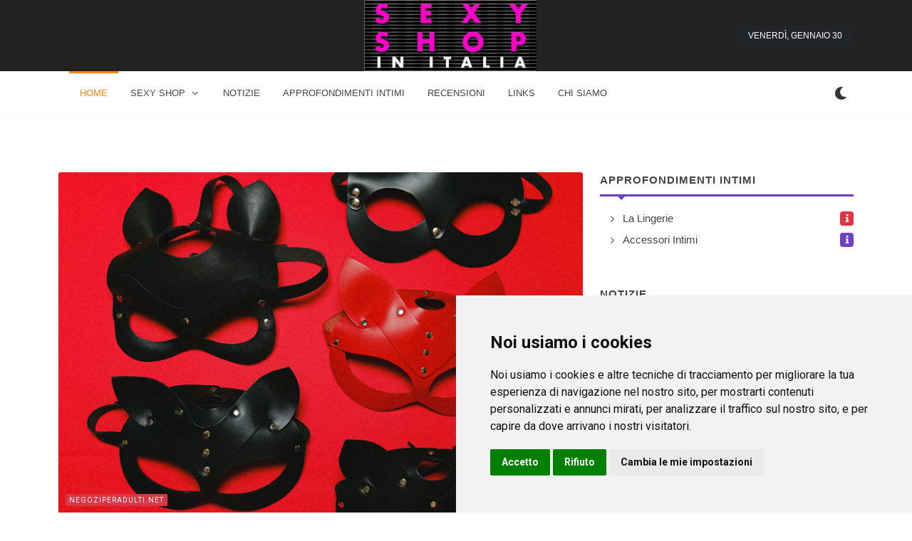

--- FILE ---
content_type: text/html; charset=UTF-8
request_url: https://www.negoziperadulti.net/?p=cuneo
body_size: 6037
content:
<!DOCTYPE html> 
<html dir="ltr" lang="it-IT"><head>  

    
	<meta http-equiv="content-type" content="text/html; charset=utf-8" />

	<!-- Stylesheets
	============================================= -->
	<link href="https://fonts.googleapis.com/css2?family=Roboto+Slab:wght@400;600;700&family=Roboto:wght@400;500;700&display=swap" rel="stylesheet">
	<link rel="stylesheet" href="/css/bootstrap.css" type="text/css" />
	<link rel="stylesheet" href="/style.css" type="text/css" />
	<link rel="stylesheet" href="/css/dark.css" type="text/css" />

	<link rel="stylesheet" href="/css/font-icons.css" type="text/css" />
		<link rel="stylesheet" href="/css/animate.css" type="text/css" />
	<link rel="stylesheet" href="/css/magnific-popup.css" type="text/css" />

	<link rel="stylesheet" href="/css/custom.css" type="text/css" />
	<meta name="viewport" content="width=device-width, initial-scale=1" />

	<!-- Theme Color Stylesheet -->
	<link rel="stylesheet" href="/css/colors.php?color=FF8600" type="text/css" />
	<link rel="stylesheet" href="/css/fonts.css" type="text/css" />

	<!-- News Demo Specific Stylesheet -->
	<link rel="stylesheet" href="/news.css" type="text/css" />
	<!-- / -->
    
    
 <link rel="icon" type="image/x-icon" href="/imgf/1688051518.ico">
<meta name="theme-color" content="#ffffff">

    <!-- Document Title
	============================================= -->
	<title>Tutti i migliori Sexy Shop d'Italia. Sexy Shop italiani.</title>
    <meta name="description" content="sexy shop - indirizzi, orari, contatti e prodotti in vendita nei sexy shop in Italia."/>
    <meta property="og:url"           content="" />
    <meta property="og:type"          content="website" />
    <meta property="og:title"         content="Tutti i migliori Sexy Shop d'Italia. Sexy Shop italiani." />
    <meta property="og:description"   content="sexy shop - indirizzi, orari, contatti e prodotti in vendita nei sexy shop in Italia." />
    <meta property="og:image"         content="/imgf/1688051518.jpg" />
</head>

 
<body class="stretched">

	<!-- Document Wrapper
	============================================= -->
	<div id="wrapper" class="clearfix">
        
         
		<!-- Header
		============================================= -->
		<header id="header" class="header-size-sm" data-sticky-shrink="false">
            <div style="width: 100%; background-color: #222222;">
			<div class="container">
				<div class="header-row justify-content-between">

					<!-- Logo
					============================================= -->
					<div id="logo" class="mx-lg-auto col-auto flex-column order-lg-2 px-0">
					<a href="/" class="standard-logo" data-dark-logo="/imgf/1688051518.jpg" ><img src="/imgf/1688051518.jpg" alt="negoziperadulti.net"></a>
				    <a href="/" class="retina-logo" data-dark-logo="/imgf/1688051518.jpg" ><img src="/imgf/1688051518.jpg" alt="negoziperadulti.net"></a>
					</div><!-- #logo end -->

					<div class="w-100 d-block d-md-none"></div>

					<div class="col-auto col-lg-3 order-lg-1 d-none d-md-flex px-0">
											</div>

					<div class="header-misc col-auto col-lg-3 justify-content-lg-end ms-0 ms-sm-3 px-0 d-lg-block d-none">
						<ul class="nav align-items-center justify-content-center justify-content-sm-end">
														<li class="nav-item">
								<div class="date-today text-uppercase badge bg-dark rounded-pill py-2 px-3 fw-medium"></div>
							</li>
						</ul>
					</div>

				</div>
			</div>
    		</div>
            <div id="header-wrap" class="border-top border-f5">
				<div class="container">
					<div class="header-row justify-content-between flex-row-reverse flex-lg-row">

						<div class="header-misc">

							<!-- Bookmark
							============================================= -->
							                            
                            <div class="dark-mode header-misc-icon">
                                    <a href="#"><i class="icon-dark"></i></a>
                                </div>

						</div> 

						<div id="primary-menu-trigger">
							<svg class="svg-trigger" viewBox="0 0 100 100"><path d="m 30,33 h 40 c 3.722839,0 7.5,3.126468 7.5,8.578427 0,5.451959 -2.727029,8.421573 -7.5,8.421573 h -20"></path><path d="m 30,50 h 40"></path><path d="m 70,67 h -40 c 0,0 -7.5,-0.802118 -7.5,-8.365747 0,-7.563629 7.5,-8.634253 7.5,-8.634253 h 20"></path></svg>
						</div>

						<!-- Primary Navigation
						============================================= -->
						<nav class="primary-menu with-arrows">

							<ul class="menu-container">
								
                <li class="menu-item current menu-color-home"><a class="menu-link" href="/"><div>home</div></a></li>
        
                                <li class="menu-item  menu-color-market  mega-menu mega-menu-small"><a class="menu-link"><div>sexy shop</div></a>
									<div class="mega-menu-content border-top-0 mega-menu-style-2" style="width: 470px">
										<div class="container">
											<div class="row">
												<ul class="sub-menu-container mega-menu-column col-lg-6">
                                                    													<li class="menu-item mega-menu-title"><a href="/abruzzo/" class="menu-link"><div>Abruzzo</div></a>
																											</li>
                                                    													<li class="menu-item mega-menu-title"><a href="/basilicata/" class="menu-link"><div>Basilicata</div></a>
																											</li>
                                                    													<li class="menu-item mega-menu-title"><a href="/calabria/" class="menu-link"><div>Calabria</div></a>
																											</li>
                                                    													<li class="menu-item mega-menu-title"><a href="/campania/" class="menu-link"><div>Campania</div></a>
																											</li>
                                                    													<li class="menu-item mega-menu-title"><a href="/emilia_romagna/" class="menu-link"><div>Emilia Romagna</div></a>
																											</li>
                                                    													<li class="menu-item mega-menu-title"><a href="/friuli/" class="menu-link"><div>Friuli Venezia Giulia</div></a>
																											</li>
                                                    													<li class="menu-item mega-menu-title"><a href="/lazio/" class="menu-link"><div>Lazio</div></a>
																											</li>
                                                    													<li class="menu-item mega-menu-title"><a href="/liguria/" class="menu-link"><div>Liguria</div></a>
																											</li>
                                                    													<li class="menu-item mega-menu-title"><a href="/lombardia/" class="menu-link"><div>Lombardia</div></a>
																											</li>
                                                    													<li class="menu-item mega-menu-title"><a href="/marche/" class="menu-link"><div>Marche</div></a>
																											</li>
                                                    													<li class="menu-item mega-menu-title"><a href="/molise/" class="menu-link"><div>Molise</div></a>
																											</li>
                                                    													<li class="menu-item mega-menu-title"><a href="/piemonte/" class="menu-link"><div>Piemonte</div></a>
																											</li>
                                                    													<li class="menu-item mega-menu-title"><a href="/puglia/" class="menu-link"><div>Puglia</div></a>
																											</li>
                                                    													<li class="menu-item mega-menu-title"><a href="/sardegna/" class="menu-link"><div>Sardegna</div></a>
																											</li>
                                                    													<li class="menu-item mega-menu-title"><a href="/sicilia/" class="menu-link"><div>Sicilia</div></a>
																											</li>
                                                    													<li class="menu-item mega-menu-title"><a href="/toscana/" class="menu-link"><div>Toscana</div></a>
																											</li>
                                                    													<li class="menu-item mega-menu-title"><a href="/trentino/" class="menu-link"><div>Trentino Alto Adige</div></a>
																											</li>
                                                    													<li class="menu-item mega-menu-title"><a href="/umbria/" class="menu-link"><div>Umbria</div></a>
																											</li>
                                                    													<li class="menu-item mega-menu-title"><a href="/valle_aosta/" class="menu-link"><div>Valle d'Aosta</div></a>
																											</li>
                                                    													<li class="menu-item mega-menu-title"><a href="/veneto/" class="menu-link"><div>Veneto</div></a>
																											</li>
                                                    												</ul>
											</div>
										</div>
									</div>
								</li> 
    							
                <li class="menu-item  menu-color-fashion"><a class="menu-link" href="/notizie/"><div>notizie</div></a></li>
    							
                <li class="menu-item  menu-color-tech"><a class="menu-link" href="/approfondimenti-intimi/"><div>Approfondimenti Intimi</div></a></li>
    							
                <li class="menu-item  menu-color-travel"><a class="menu-link" href="/recensioni/"><div>recensioni</div></a></li>
    							
                <li class="menu-item  menu-color-sports"><a class="menu-link" href="/links/"><div>links</div></a></li>
    							
                <li class="menu-item  menu-color-home"><a class="menu-link" href="/chi-siamo/"><div>chi siamo</div></a></li>
    								
								
</ul>
							<!-- Mobile Menu
							============================================= -->
                            
                    		<ul class="menu-container mobile-primary-menu">
							
                <li class="menu-item current menu-color-market"><a class="menu-link" href="/"><div>home</div></a></li>
        
                                <li class="menu-item  menu-color-market"><a class="menu-link"><div>sexy shop</div></a>
								    <ul class="sub-menu-container">
                                                                                <li class="menu-item"><a href="/abruzzo/" class="menu-link"><div>Abruzzo</div></a>
                                                                                    </li>
                                                                                <li class="menu-item"><a href="/basilicata/" class="menu-link"><div>Basilicata</div></a>
                                                                                    </li>
                                                                                <li class="menu-item"><a href="/calabria/" class="menu-link"><div>Calabria</div></a>
                                                                                    </li>
                                                                                <li class="menu-item"><a href="/campania/" class="menu-link"><div>Campania</div></a>
                                                                                    </li>
                                                                                <li class="menu-item"><a href="/emilia_romagna/" class="menu-link"><div>Emilia Romagna</div></a>
                                                                                    </li>
                                                                                <li class="menu-item"><a href="/friuli/" class="menu-link"><div>Friuli Venezia Giulia</div></a>
                                                                                    </li>
                                                                                <li class="menu-item"><a href="/lazio/" class="menu-link"><div>Lazio</div></a>
                                                                                    </li>
                                                                                <li class="menu-item"><a href="/liguria/" class="menu-link"><div>Liguria</div></a>
                                                                                    </li>
                                                                                <li class="menu-item"><a href="/lombardia/" class="menu-link"><div>Lombardia</div></a>
                                                                                    </li>
                                                                                <li class="menu-item"><a href="/marche/" class="menu-link"><div>Marche</div></a>
                                                                                    </li>
                                                                                <li class="menu-item"><a href="/molise/" class="menu-link"><div>Molise</div></a>
                                                                                    </li>
                                                                                <li class="menu-item"><a href="/piemonte/" class="menu-link"><div>Piemonte</div></a>
                                                                                    </li>
                                                                                <li class="menu-item"><a href="/puglia/" class="menu-link"><div>Puglia</div></a>
                                                                                    </li>
                                                                                <li class="menu-item"><a href="/sardegna/" class="menu-link"><div>Sardegna</div></a>
                                                                                    </li>
                                                                                <li class="menu-item"><a href="/sicilia/" class="menu-link"><div>Sicilia</div></a>
                                                                                    </li>
                                                                                <li class="menu-item"><a href="/toscana/" class="menu-link"><div>Toscana</div></a>
                                                                                    </li>
                                                                                <li class="menu-item"><a href="/trentino/" class="menu-link"><div>Trentino Alto Adige</div></a>
                                                                                    </li>
                                                                                <li class="menu-item"><a href="/umbria/" class="menu-link"><div>Umbria</div></a>
                                                                                    </li>
                                                                                <li class="menu-item"><a href="/valle_aosta/" class="menu-link"><div>Valle d'Aosta</div></a>
                                                                                    </li>
                                                                                <li class="menu-item"><a href="/veneto/" class="menu-link"><div>Veneto</div></a>
                                                                                    </li>
                                                            				</ul> 
								</li>
    
                                    
    
    
    							
                <li class="menu-item  menu-color-fashion"><a class="menu-link" href="/notizie/"><div>notizie</div></a></li>
    							
                <li class="menu-item  menu-color-tech"><a class="menu-link" href="/approfondimenti-intimi/"><div>Approfondimenti Intimi</div></a></li>
    							
                <li class="menu-item  menu-color-travel"><a class="menu-link" href="/recensioni/"><div>recensioni</div></a></li>
    							
                <li class="menu-item  menu-color-sports"><a class="menu-link" href="/links/"><div>links</div></a></li>
    							
                <li class="menu-item  menu-color-home"><a class="menu-link" href="/chi-siamo/"><div>chi siamo</div></a></li>
    							
							</ul>							

						</nav><!-- #primary-menu end -->

					</div>
				</div>
			</div>
			<div class="header-wrap-clone"></div>
          </header><!-- #header end -->
        
        



<section id="content">
    <div class="content-wrap">
        <div class="container clearfix">

            <div class="row clearfix">

                <!-- Posts Area
                ============================================= --> 
                <div class="col-lg-8">


                    <div class="entry clearfix">
                                                <div class="entry-image">
                            <img src="/imgf/1688052129.jpg" alt="negoziperadulti.net">
                            <div class="entry-categories"><a href="/" class="bg-sports">negoziperadulti.net</a></div>
                        </div>
                        <h1>sexy shop in Italia</h1><p>Negli ultimi anni si è registrata un aumento dell'apertura di sexy shop in Italia, probabilmente data dal fatto che col passare degli anni, la curiosità verso questi oggetti è cresciuta, e contemporaneamente numerosi taboo sono stati spezzati.<br>All'interno di questi negozi, infatti, è possibile anche acquistare semplici capi di lingerie femminile, magari per un'occasione speciale o per una serata particolare, con strass o gioielli, trasparenze e pizzi, senza dimenticare, inoltre, gli indumenti fatti... di caramelle!&nbsp;<br>In caso di feste di nozze, compleanni, anniversari, inoltre, spesso vengono regalati sex toys divertenti e curiosi, in grado di suscitare ilarità ed ironia.</p>                        
                    </div>

                    <!-- Ad
                    ============================================= -->
                    


                </div>

                <!-- Top Sidebar Area
                ============================================= -->
                <div class="col-lg-4 sticky-sidebar-wrap mt-5 mt-lg-0">
                    <div class="sticky-sidebar">
                        <!-- Sidebar Widget 1
                        ============================================= -->
                                <div class="widget widget_links clearfix">
                            <h4 class="mb-2 ls1 text-uppercase fw-bold"><a href="/approfondimenti-intimi/" style="color:#444444">Approfondimenti Intimi</a></h4>
                            <div class="line line-xs line-travel"></div>
                            <ul>
                                                                <li class="d-flex align-items-center"><a href="/lingerie-femminile/" class="flex-fill ">La Lingerie</a><span class="badge text-light bg-sports"><i class="icon-info"></i></span></li>
                                                                <li class="d-flex align-items-center"><a href="/accessori-intimi/" class="flex-fill ">Accessori Intimi</a><span class="badge text-light bg-travel"><i class="icon-info"></i></span></li>
                                                            </ul>

                        </div>
                            
                               <div class="widget clearfix">
									<h4 class="mb-2 ls1 text-uppercase fw-bold">Notizie</h4>
									<div class="line line-xs line-market"></div>

                            		<div class="posts-sm row col-mb-30">
							    
                                		<div class="entry col-12">
											<div class="grid-inner row align-items-center g-0 ">
																								<div class="col ps-3">
													<div class="entry-title">
														<h4 class="fw-semibold"><a href="/notizie/attualita-seduzioni--il-piacere-svelato/">Seduzioni. Il piacere sVelato</a></h4>
													</div>
													<div class="entry-meta" style="padding: 0; margin: 0; opacity: 0.6; font-size: 14px">
                                                        Venerdì 14 febbraio, in occasione della festa di San Valentino, il Museo Archeologico Nazionale delle Marche propone un incontro dedicato ad Afrodite tra mito e poesia, parole e immagini per conoscere la dea nata dalla spuma del mare.																											</div>
												</div>
											</div>
										</div>
                        	    
                                		<div class="entry col-12">
											<div class="grid-inner row align-items-center g-0 ">
																								<div class="col ps-3">
													<div class="entry-title">
														<h4 class="fw-semibold"><a href="/notizie/attualita-lucrezia-borgia-deste--celebrazioni-a-500-anni-dalla-morte/">Lucrezia Borgia d'Este. Celebrazioni a 500 anni dalla morte</a></h4>
													</div>
													<div class="entry-meta" style="padding: 0; margin: 0; opacity: 0.6; font-size: 14px">
                                                        Una leggenda nera ancora adombra nel pensiero di molti la figura di Lucrezia Borgia, a causa di una fortunata tradizione letteraria nata nell''800 e fondata su infamie create ad arte nel '500.																											</div>
												</div>
											</div>
										</div>
                        	    
                                		<div class="entry col-12">
											<div class="grid-inner row align-items-center g-0 ">
																								<div class="col ps-3">
													<div class="entry-title">
														<h4 class="fw-semibold"><a href="/notizie/attualita-little-rooster-il-modo-migliore-per-cominciare-la-giornata/">Little Rooster: il modo migliore per cominciare la giornata</a></h4>
													</div>
													<div class="entry-meta" style="padding: 0; margin: 0; opacity: 0.6; font-size: 14px">
                                                        Settembre 2016: presto nei migliori negozi per adulti verrà commercializzato un nuovo sex toy: si chiama Little Rooster ed è un oggetto che cambierà le abitudini di molte donne: esiste un modo migliore per svegliare che con un orgasmo?																											</div>
												</div>
											</div>
										</div>
                        	 
                                        
                                       
                                        
                                        
								</div>
                            
								</div>                                
                                                        <div class="widget widget_links clearfix">
                            <h4 class="mb-2 ls1 text-uppercase fw-bold">REGIONI</h4>
                            <div class="line line-xs line-home"></div>
                            <ul>
                                                                <li class="d-flex align-items-center"><a href="/abruzzo/" class="flex-fill ">Abruzzo</a><span class="badge text-light bg-success"><i class="icon-arrow-right"></i></span></li>
                                                                <li class="d-flex align-items-center"><a href="/basilicata/" class="flex-fill ">Basilicata</a><span class="badge text-light bg-travel"><i class="icon-arrow-right"></i></span></li>
                                                                <li class="d-flex align-items-center"><a href="/calabria/" class="flex-fill ">Calabria</a><span class="badge text-light bg-success"><i class="icon-arrow-right"></i></span></li>
                                                                <li class="d-flex align-items-center"><a href="/campania/" class="flex-fill ">Campania</a><span class="badge text-light bg-sports"><i class="icon-arrow-right"></i></span></li>
                                                                <li class="d-flex align-items-center"><a href="/emilia_romagna/" class="flex-fill ">Emilia Romagna</a><span class="badge text-light bg-sports"><i class="icon-arrow-right"></i></span></li>
                                                                <li class="d-flex align-items-center"><a href="/friuli/" class="flex-fill ">Friuli Venezia Giulia</a><span class="badge text-light bg-market"><i class="icon-arrow-right"></i></span></li>
                                                                <li class="d-flex align-items-center"><a href="/lazio/" class="flex-fill ">Lazio</a><span class="badge text-light bg-fashion"><i class="icon-arrow-right"></i></span></li>
                                                                <li class="d-flex align-items-center"><a href="/liguria/" class="flex-fill ">Liguria</a><span class="badge text-light bg-home"><i class="icon-arrow-right"></i></span></li>
                                                                <li class="d-flex align-items-center"><a href="/lombardia/" class="flex-fill ">Lombardia</a><span class="badge text-light bg-info"><i class="icon-arrow-right"></i></span></li>
                                                                <li class="d-flex align-items-center"><a href="/marche/" class="flex-fill ">Marche</a><span class="badge text-light bg-info"><i class="icon-arrow-right"></i></span></li>
                                                                <li class="d-flex align-items-center"><a href="/molise/" class="flex-fill ">Molise</a><span class="badge text-light bg-market"><i class="icon-arrow-right"></i></span></li>
                                                                <li class="d-flex align-items-center"><a href="/piemonte/" class="flex-fill ">Piemonte</a><span class="badge text-light bg-home"><i class="icon-arrow-right"></i></span></li>
                                                                <li class="d-flex align-items-center"><a href="/puglia/" class="flex-fill ">Puglia</a><span class="badge text-light bg-tech"><i class="icon-arrow-right"></i></span></li>
                                                                <li class="d-flex align-items-center"><a href="/sardegna/" class="flex-fill ">Sardegna</a><span class="badge text-light bg-fashion"><i class="icon-arrow-right"></i></span></li>
                                                                <li class="d-flex align-items-center"><a href="/sicilia/" class="flex-fill ">Sicilia</a><span class="badge text-light bg-info"><i class="icon-arrow-right"></i></span></li>
                                                                <li class="d-flex align-items-center"><a href="/toscana/" class="flex-fill ">Toscana</a><span class="badge text-light bg-tech"><i class="icon-arrow-right"></i></span></li>
                                                                <li class="d-flex align-items-center"><a href="/trentino/" class="flex-fill ">Trentino Alto Adige</a><span class="badge text-light bg-fashion"><i class="icon-arrow-right"></i></span></li>
                                                                <li class="d-flex align-items-center"><a href="/umbria/" class="flex-fill ">Umbria</a><span class="badge text-light bg-travel"><i class="icon-arrow-right"></i></span></li>
                                                                <li class="d-flex align-items-center"><a href="/valle_aosta/" class="flex-fill ">Valle d'Aosta</a><span class="badge text-light bg-travel"><i class="icon-arrow-right"></i></span></li>
                                                                <li class="d-flex align-items-center"><a href="/veneto/" class="flex-fill ">Veneto</a><span class="badge text-light bg-success"><i class="icon-arrow-right"></i></span></li>
                                                            </ul>
                        </div>




                    </div>
                </div> <!-- Sidebar End -->
            </div>
        </div> <!-- Container End -->












    </div>
</section><!-- #content end -->




        
        
		<!-- Footer
		============================================= -->
		<footer id="footer" class="dark" style="background-color: #1f2024;"> 
 
			<!-- Copyrights
			============================================= -->
			<div id="copyrights">

				<div class="container clearfix">

					<div class="row justify-content-center">
						<div class="col-md-6 align-self-center">
							© 2006 - 2026 <a href="https://wsg3.it" rel="nofollow">WSG3 STUDIO</a> all rights reserved.<br>
                            <div class="copyright-links"><a href="/privacy/">Privacy Policy</a>
                                
                                / <a href="#" id="open_preferences_center">Preferenze sui Cookies</a>
                                                        </div>
						</div>

						<div class="col-md-6 align-self-center">
							<div class="copyrights-menu float-end copyright-links m-0 clearfix">
    <a href="/contatti/">Contatti</a>/<a href="/sitemap/">Sitemap</a>    
							</div>
						</div>
					</div>

				</div> 

			</div><!-- #copyrights end -->

		</footer><!-- #footer end -->

	</div><!-- #wrapper end -->
 
	<!-- Go To Top
	============================================= -->
	<div id="gotoTop" class="icon-angle-up"></div>

	<!-- JavaScripts
	============================================= -->
	<script src="/js/jquery.js"></script>
	<script src="/js/plugins.min.js"></script>
	<script src="/js/plugins.infinitescroll.js"></script>

	<!-- Footer Scripts
	============================================= -->
	<script src="/js/functions.js"></script>
	



        
	<script>

		// Navbar on hover
		$('.nav.tab-hover a.nav-link').hover(function() {
			$(this).tab('show');
		});

		// Current Date
		var weekday = ["Domenica","Lunedì","Martedì","Mercoledì","Giovedì","Venerdì","Sabato"],
			month = ["Gennaio", "Febbraio", "Marzo", "Aprile", "Maggio", "Giugno", "Luglio", "Agosto", "Settembre", "Ottobre", "Novembre", "Dicembre"],
			a = new Date();

			jQuery('.date-today').html( weekday[a.getDay()] + ', ' + month[a.getMonth()] + ' ' + a.getDate() );
        
        	jQuery('.dark-mode').on( 'click', function() {
		    jQuery("body").toggleClass('dark');
		    SEMICOLON.header.logo();
		    return false; 
		});



       
		$(window).on( 'pluginCarouselReady', function(){
			$('#oc-news').owlCarousel({
				items: 1,
				margin: 20,
				dots: false,
				nav: true,
				navText: ['<i class="icon-angle-left"></i>','<i class="icon-angle-right"></i>'],
				responsive:{
					0:{ items: 1,dots: true, },
					576:{ items: 1,dots: true },
					768:{ items: 2,dots:true },
					992:{ items: 2 },
					1200:{ items: 3 }
				},
                loop:true,
                autoplay:true,
                autoplayTimeout:2500,
                autoplayHoverPause:true
			});
		});
        
        	</script>

<script>
  var _paq = window._paq = window._paq || [];
  /* tracker methods like "setCustomDimension" should be called before "trackPageView" */
  _paq.push(["disableCookies"]);
  _paq.push(['trackPageView']);
  _paq.push(['enableLinkTracking']);
  (function() {
    var u="https://analytics.memoka.cloud/";
    _paq.push(['setTrackerUrl', u+'matomo.php']);
    _paq.push(['setSiteId', '102']);
    var d=document, g=d.createElement('script'), s=d.getElementsByTagName('script')[0];
    g.async=true; g.src=u+'matomo.js'; s.parentNode.insertBefore(g,s);
  })();
</script>
<noscript><p><img referrerpolicy="no-referrer-when-downgrade" src="https://analytics.memoka.cloud/matomo.php?idsite=102&amp;rec=1" style="border:0;" alt="" /></p></noscript>  

</body>

<!-- Cookie Consent by TermsFeed https://www.TermsFeed.com -->
<script type="text/javascript" src="/js/cookie-consent/4.1.0/cookie-consent.js" charset="UTF-8"></script>
<script type="text/javascript" charset="UTF-8">
document.addEventListener('DOMContentLoaded', function () {
cookieconsent.run({"notice_banner_type":"simple","consent_type":"express","palette":"light","language":"it","page_load_consent_levels":["strictly-necessary"],"notice_banner_reject_button_hide":false,"preferences_center_close_button_hide":false,"page_refresh_confirmation_buttons":false,"website_name":"negoziperadulti.net","website_privacy_policy_url":"https://www.negoziperadulti.net/privacy/"});
});
</script>

<!-- End Cookie Consent by TermsFeed https://www.TermsFeed.com -->

<!-- Below is the link that users can use to open Preferences Center to change their preferences. Do not modify the ID parameter. Place it where appropriate, style it as needed. -->



 

</html>

